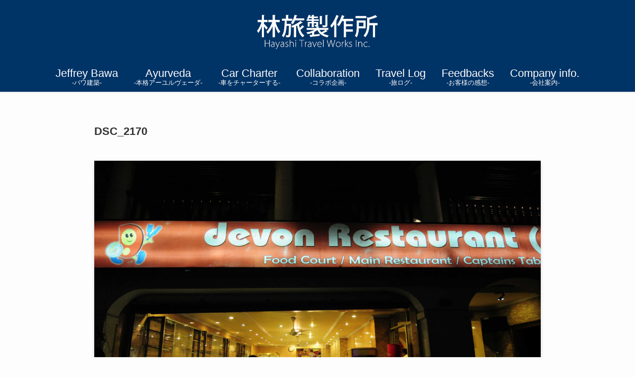

--- FILE ---
content_type: text/html; charset=UTF-8
request_url: https://hayashi-travel.com/travel/srilanka-info/srilanka-day6/attachment/dsc_2170/
body_size: 14354
content:
<!DOCTYPE html>
<html lang="ja" data-loaded="false" data-scrolled="false" data-spmenu="closed">
<head>
<meta charset="utf-8">
<meta name="format-detection" content="telephone=no">
<meta http-equiv="X-UA-Compatible" content="IE=edge">
<meta name="viewport" content="width=device-width, viewport-fit=cover">
<meta name='robots' content='index, follow, max-image-preview:large, max-snippet:-1, max-video-preview:-1' />
	<style>img:is([sizes="auto" i], [sizes^="auto," i]) { contain-intrinsic-size: 3000px 1500px }</style>
	
	<!-- This site is optimized with the Yoast SEO plugin v20.6 - https://yoast.com/wordpress/plugins/seo/ -->
	<title>DSC_2170 | 林旅製作所</title>
	<link rel="canonical" href="https://hayashi-travel.com/travel/srilanka-info/srilanka-day6/attachment/dsc_2170/" />
	<meta property="og:locale" content="ja_JP" />
	<meta property="og:type" content="article" />
	<meta property="og:title" content="DSC_2170 | 林旅製作所" />
	<meta property="og:description" content="キャンディのローカルレストランと言えばここ！devon" />
	<meta property="og:url" content="https://hayashi-travel.com/travel/srilanka-info/srilanka-day6/attachment/dsc_2170/" />
	<meta property="og:site_name" content="林旅製作所" />
	<meta property="article:publisher" content="https://www.facebook.com/hayashitravelworks/" />
	<meta property="og:image" content="https://hayashi-travel.com/travel/srilanka-info/srilanka-day6/attachment/dsc_2170" />
	<meta property="og:image:width" content="2000" />
	<meta property="og:image:height" content="1328" />
	<meta property="og:image:type" content="image/jpeg" />
	<meta name="twitter:card" content="summary_large_image" />
	<script type="application/ld+json" class="yoast-schema-graph">{"@context":"https://schema.org","@graph":[{"@type":"WebPage","@id":"https://hayashi-travel.com/travel/srilanka-info/srilanka-day6/attachment/dsc_2170/","url":"https://hayashi-travel.com/travel/srilanka-info/srilanka-day6/attachment/dsc_2170/","name":"DSC_2170 | 林旅製作所","isPartOf":{"@id":"https://hayashi-travel.com/#website"},"primaryImageOfPage":{"@id":"https://hayashi-travel.com/travel/srilanka-info/srilanka-day6/attachment/dsc_2170/#primaryimage"},"image":{"@id":"https://hayashi-travel.com/travel/srilanka-info/srilanka-day6/attachment/dsc_2170/#primaryimage"},"thumbnailUrl":"https://hayashi-travel.com/wp/wp-content/uploads/2015/10/DSC_2170.jpg","datePublished":"2015-10-05T07:49:58+00:00","dateModified":"2015-10-05T07:49:58+00:00","breadcrumb":{"@id":"https://hayashi-travel.com/travel/srilanka-info/srilanka-day6/attachment/dsc_2170/#breadcrumb"},"inLanguage":"ja","potentialAction":[{"@type":"ReadAction","target":["https://hayashi-travel.com/travel/srilanka-info/srilanka-day6/attachment/dsc_2170/"]}]},{"@type":"ImageObject","inLanguage":"ja","@id":"https://hayashi-travel.com/travel/srilanka-info/srilanka-day6/attachment/dsc_2170/#primaryimage","url":"https://hayashi-travel.com/wp/wp-content/uploads/2015/10/DSC_2170.jpg","contentUrl":"https://hayashi-travel.com/wp/wp-content/uploads/2015/10/DSC_2170.jpg","width":2000,"height":1328,"caption":"キャンディのローカルレストランと言えばここ！devon"},{"@type":"BreadcrumbList","@id":"https://hayashi-travel.com/travel/srilanka-info/srilanka-day6/attachment/dsc_2170/#breadcrumb","itemListElement":[{"@type":"ListItem","position":1,"name":"ホーム","item":"https://hayashi-travel.com/"},{"@type":"ListItem","position":2,"name":"スリランカスタディツアー視察6日目","item":"https://hayashi-travel.com/travel/srilanka-info/srilanka-day6/"},{"@type":"ListItem","position":3,"name":"DSC_2170"}]},{"@type":"WebSite","@id":"https://hayashi-travel.com/#website","url":"https://hayashi-travel.com/","name":"林旅製作所","description":"Small is Beautiful.","publisher":{"@id":"https://hayashi-travel.com/#organization"},"potentialAction":[{"@type":"SearchAction","target":{"@type":"EntryPoint","urlTemplate":"https://hayashi-travel.com/?s={search_term_string}"},"query-input":"required name=search_term_string"}],"inLanguage":"ja"},{"@type":"Organization","@id":"https://hayashi-travel.com/#organization","name":"林旅製作所","url":"https://hayashi-travel.com/","logo":{"@type":"ImageObject","inLanguage":"ja","@id":"https://hayashi-travel.com/#/schema/logo/image/","url":"https://hayashi-travel.com/wp/wp-content/uploads/2017/04/cropped-apple-touch-icon-1.png","contentUrl":"https://hayashi-travel.com/wp/wp-content/uploads/2017/04/cropped-apple-touch-icon-1.png","width":512,"height":512,"caption":"林旅製作所"},"image":{"@id":"https://hayashi-travel.com/#/schema/logo/image/"},"sameAs":["https://www.facebook.com/hayashitravelworks/","https://www.youtube.com/channel/UCIPwOu_EwqT5SKT9tZ8cKVw?view_as=subscriber"]}]}</script>
	<!-- / Yoast SEO plugin. -->


<link rel='dns-prefetch' href='//stats.wp.com' />
<link rel='dns-prefetch' href='//v0.wordpress.com' />
<link rel="alternate" type="application/rss+xml" title="林旅製作所 &raquo; フィード" href="https://hayashi-travel.com/feed/" />
<link rel="alternate" type="application/rss+xml" title="林旅製作所 &raquo; コメントフィード" href="https://hayashi-travel.com/comments/feed/" />
<link rel='stylesheet' id='wp-block-library-css' href='https://hayashi-travel.com/wp/wp-includes/css/dist/block-library/style.min.css?ver=6.7.4' type='text/css' media='all' />
<style id='wp-block-library-inline-css' type='text/css'>
.has-text-align-justify{text-align:justify;}
</style>
<link rel='stylesheet' id='swell-icons-css' href='https://hayashi-travel.com/wp/wp-content/themes/swell/build/css/swell-icons.css?ver=2.7.3.2' type='text/css' media='all' />
<link rel='stylesheet' id='main_style-css' href='https://hayashi-travel.com/wp/wp-content/themes/swell/build/css/main.css?ver=2.7.3.2' type='text/css' media='all' />
<link rel='stylesheet' id='swell_blocks-css' href='https://hayashi-travel.com/wp/wp-content/themes/swell/build/css/blocks.css?ver=2.7.3.2' type='text/css' media='all' />
<style id='swell_custom-inline-css' type='text/css'>
:root{--swl-fz--content:4vw;--swl-font_family:"Helvetica Neue", Arial, "Hiragino Kaku Gothic ProN", "Hiragino Sans", Meiryo, sans-serif;--swl-font_weight:400;--color_main:#003366;--color_text:#333;--color_link:#1176d4;--color_htag:#003366;--color_bg:#fdfdfd;--color_gradient1:#d8ffff;--color_gradient2:#87e7ff;--color_main_thin:rgba(0, 64, 128, 0.05 );--color_main_dark:rgba(0, 38, 77, 1 );--color_list_check:#003366;--color_list_num:#003366;--color_list_good:#86dd7b;--color_list_triangle:#f4e03a;--color_list_bad:#f36060;--color_faq_q:#d55656;--color_faq_a:#6599b7;--color_icon_good:#3cd250;--color_icon_good_bg:#ecffe9;--color_icon_bad:#4b73eb;--color_icon_bad_bg:#eafaff;--color_icon_info:#f578b4;--color_icon_info_bg:#fff0fa;--color_icon_announce:#ffa537;--color_icon_announce_bg:#fff5f0;--color_icon_pen:#7a7a7a;--color_icon_pen_bg:#f7f7f7;--color_icon_book:#787364;--color_icon_book_bg:#f8f6ef;--color_icon_point:#ffa639;--color_icon_check:#86d67c;--color_icon_batsu:#f36060;--color_icon_hatena:#5295cc;--color_icon_caution:#f7da38;--color_icon_memo:#84878a;--color_deep01:#e44141;--color_deep02:#3d79d5;--color_deep03:#63a84d;--color_deep04:#f09f4d;--color_pale01:#fff2f0;--color_pale02:#f3f8fd;--color_pale03:#f1f9ee;--color_pale04:#fdf9ee;--color_mark_blue:#b7e3ff;--color_mark_green:#bdf9c3;--color_mark_yellow:#fcf69f;--color_mark_orange:#ffddbc;--border01:solid 1px var(--color_main);--border02:double 4px var(--color_main);--border03:dashed 2px var(--color_border);--border04:solid 4px var(--color_gray);--card_posts_thumb_ratio:56.25%;--list_posts_thumb_ratio:61.805%;--big_posts_thumb_ratio:56.25%;--thumb_posts_thumb_ratio:61.805%;--color_header_bg:#003366;--color_header_text:#ffffff;--color_footer_bg:#003366;--color_footer_text:#ffffff;--container_size:1200px;--article_size:900px;--logo_size_sp:70px;--logo_size_pc:77px;--logo_size_pcfix:32px;--color_gnav_bg:var(--color_main);}.swl-cell-bg[data-icon="doubleCircle"]{--cell-icon-color:#ffc977}.swl-cell-bg[data-icon="circle"]{--cell-icon-color:#94e29c}.swl-cell-bg[data-icon="triangle"]{--cell-icon-color:#eeda2f}.swl-cell-bg[data-icon="close"]{--cell-icon-color:#ec9191}.swl-cell-bg[data-icon="hatena"]{--cell-icon-color:#93c9da}.swl-cell-bg[data-icon="check"]{--cell-icon-color:#94e29c}.swl-cell-bg[data-icon="line"]{--cell-icon-color:#9b9b9b}.cap_box[data-colset="col1"]{--capbox-color:#f59b5f;--capbox-color--bg:#fff8eb}.cap_box[data-colset="col2"]{--capbox-color:#5fb9f5;--capbox-color--bg:#edf5ff}.cap_box[data-colset="col3"]{--capbox-color:#2fcd90;--capbox-color--bg:#eafaf2}.red_{--the-btn-color:#f74a4a;--the-btn-color2:#ffbc49;--the-solid-shadow: rgba(185, 56, 56, 1 )}.blue_{--the-btn-color:#338df4;--the-btn-color2:#35eaff;--the-solid-shadow: rgba(38, 106, 183, 1 )}.green_{--the-btn-color:#62d847;--the-btn-color2:#7bf7bd;--the-solid-shadow: rgba(74, 162, 53, 1 )}.is-style-btn_normal{--the-btn-radius:4px}.is-style-btn_solid{--the-btn-radius:4px}.is-style-btn_shiny{--the-btn-radius:4px}.is-style-btn_line{--the-btn-radius:4px}.post_content blockquote{padding:1.5em 2em 1.5em 3em}.post_content blockquote::before{content:"";display:block;width:5px;height:calc(100% - 3em);top:1.5em;left:1.5em;border-left:solid 1px rgba(180,180,180,.75);border-right:solid 1px rgba(180,180,180,.75);}.mark_blue{background:-webkit-linear-gradient(transparent 64%,var(--color_mark_blue) 0%);background:linear-gradient(transparent 64%,var(--color_mark_blue) 0%)}.mark_green{background:-webkit-linear-gradient(transparent 64%,var(--color_mark_green) 0%);background:linear-gradient(transparent 64%,var(--color_mark_green) 0%)}.mark_yellow{background:-webkit-linear-gradient(transparent 64%,var(--color_mark_yellow) 0%);background:linear-gradient(transparent 64%,var(--color_mark_yellow) 0%)}.mark_orange{background:-webkit-linear-gradient(transparent 64%,var(--color_mark_orange) 0%);background:linear-gradient(transparent 64%,var(--color_mark_orange) 0%)}[class*="is-style-icon_"]{color:#333;border-width:0}[class*="is-style-big_icon_"]{border-width:2px;border-style:solid}[data-col="gray"] .c-balloon__text{background:#f7f7f7;border-color:#ccc}[data-col="gray"] .c-balloon__before{border-right-color:#f7f7f7}[data-col="green"] .c-balloon__text{background:#d1f8c2;border-color:#9ddd93}[data-col="green"] .c-balloon__before{border-right-color:#d1f8c2}[data-col="blue"] .c-balloon__text{background:#e2f6ff;border-color:#93d2f0}[data-col="blue"] .c-balloon__before{border-right-color:#e2f6ff}[data-col="red"] .c-balloon__text{background:#ffebeb;border-color:#f48789}[data-col="red"] .c-balloon__before{border-right-color:#ffebeb}[data-col="yellow"] .c-balloon__text{background:#f9f7d2;border-color:#fbe593}[data-col="yellow"] .c-balloon__before{border-right-color:#f9f7d2}.-type-list2 .p-postList__body::after,.-type-big .p-postList__body::after{content: "READ MORE »";}.c-postThumb__cat{background-color:#003366;color:#fff;background-image: repeating-linear-gradient(-45deg,rgba(255,255,255,.1),rgba(255,255,255,.1) 6px,transparent 6px,transparent 12px)}.post_content h2{background:var(--color_htag);padding:.75em 1em;color:#fff}.post_content h2::before{position:absolute;display:block;pointer-events:none;content:"";top:-4px;left:0;width:100%;height:calc(100% + 4px);box-sizing:content-box;border-top:solid 2px var(--color_htag);border-bottom:solid 2px var(--color_htag)}.post_content h3{padding:0 .5em .5em}.post_content h3::before{content:"";width:100%;height:2px;background: repeating-linear-gradient(90deg, var(--color_htag) 0%, var(--color_htag) 29.3%, rgba(0, 64, 128, 0.2 ) 29.3%, rgba(0, 64, 128, 0.2 ) 100%)}.post_content h4{padding:0 0 0 16px;border-left:solid 2px var(--color_htag)}.l-header{box-shadow: 0 1px 4px rgba(0,0,0,.12)}.l-header__menuBtn{order:1}.l-header__customBtn{order:3}.c-gnav a::after{background:var(--color_main);width:100%;height:2px;transform:scaleX(0)}.p-spHeadMenu .menu-item.-current{border-bottom-color:var(--color_main)}.c-gnav > li:hover > a::after,.c-gnav > .-current > a::after{transform: scaleX(1)}.c-gnav .sub-menu{color:#333;background:#fff}#pagetop{border-radius:50%}#fix_bottom_menu{color:#333}#fix_bottom_menu::before{background:#fff;opacity:0.9}.c-widget__title.-spmenu{padding:.5em .75em;border-radius:var(--swl-radius--2, 0px);background:var(--color_main);color:#fff;}.c-widget__title.-footer{padding:.5em}.c-widget__title.-footer::before{content:"";bottom:0;left:0;width:40%;z-index:1;background:var(--color_main)}.c-widget__title.-footer::after{content:"";bottom:0;left:0;width:100%;background:var(--color_border)}.c-secTitle{border-left:solid 2px var(--color_main);padding:0em .75em}.p-spMenu{color:#fdfdfd}.p-spMenu__inner::before{background:#003366;opacity:1}.p-spMenu__overlay{background:#000;opacity:0.6}[class*="page-numbers"]{color:#fff;background-color:#dedede}a{text-decoration: none}.l-topTitleArea.c-filterLayer::before{background-color:#000;opacity:0.2;content:""}@media screen and (min-width: 960px){:root{}}@media screen and (max-width: 959px){:root{}.l-header__logo{order:2;text-align:center}}@media screen and (min-width: 600px){:root{--swl-fz--content:17px;}}@media screen and (max-width: 599px){:root{}}@media (min-width: 1108px) {.alignwide{left:-100px;width:calc(100% + 200px);}}@media (max-width: 1108px) {.-sidebar-off .swell-block-fullWide__inner.l-container .alignwide{left:0px;width:100%;}}[data-scrolled=true] #fix_bottom_menu{bottom:0}#fix_bottom_menu{box-shadow:0 0 4px rgba(0,0,0,.1);transition:bottom .4s;width:100%;z-index:100}#fix_bottom_menu:before{display:block;z-index:0}#fix_bottom_menu .menu_list{align-items:center;display:flex;height:50px;justify-content:space-between;padding:2px 0 0;position:relative;z-index:1}#fix_bottom_menu .menu_btn .open_btn{opacity:1;-webkit-transform:scale(1.1);transform:scale(1.1)}#fix_bottom_menu .menu-item{flex:1 1 100%;margin:0;padding:0;text-align:center}#fix_bottom_menu .menu-item a{color:inherit;display:block;line-height:1;text-decoration:none}#fix_bottom_menu .menu-item i{color:inherit;display:block;font-size:20px;height:20px;line-height:20px;text-align:center}#fix_bottom_menu .menu-item i:before{color:inherit;display:inline-block}#fix_bottom_menu span{color:inherit;display:block;font-size:10px;line-height:1;margin-top:4px;width:100%}@media (max-width:959px){#fix_bottom_menu{display:block;padding-bottom:calc(env(safe-area-inset-bottom)*.5)}}.is-style-btn_normal a,.is-style-btn_shiny a{box-shadow:var(--swl-btn_shadow)}.c-shareBtns__btn,.is-style-balloon>.c-tabList .c-tabList__button,.p-snsCta,[class*=page-numbers]{box-shadow:var(--swl-box_shadow)}.p-articleThumb__img,.p-articleThumb__youtube{box-shadow:var(--swl-img_shadow)}.p-pickupBanners__item .c-bannerLink,.p-postList__thumb{box-shadow:0 2px 8px rgba(0,0,0,.1),0 4px 4px -4px rgba(0,0,0,.1)}.p-postList.-w-ranking li:before{background-image:repeating-linear-gradient(-45deg,hsla(0,0%,100%,.1),hsla(0,0%,100%,.1) 6px,transparent 0,transparent 12px);box-shadow:1px 1px 4px rgba(0,0,0,.2)}@media (min-width:960px){.-parallel .l-header__inner{display:flex;flex-wrap:wrap;max-width:100%;padding-left:0;padding-right:0}.-parallel .l-header__logo{text-align:center;width:100%}.-parallel .l-header__logo .c-catchphrase{font-size:12px;line-height:1;margin-top:16px}.-parallel .l-header__gnav{width:100%}.-parallel .l-header__gnav .c-gnav{justify-content:center}.-parallel .l-header__gnav .c-gnav>li>a{padding:16px}.-parallel .c-headLogo.-txt,.-parallel .w-header{justify-content:center}.-parallel .w-header{margin-bottom:8px;margin-top:8px}.-parallel-bottom .l-header__inner{padding-top:8px}.-parallel-bottom .l-header__logo{order:1;padding:16px 0}.-parallel-bottom .w-header{order:2}.-parallel-bottom .l-header__gnav{order:3}.-parallel-top .l-header__inner{padding-bottom:8px}.-parallel-top .l-header__gnav{order:1}.-parallel-top .l-header__logo{order:2;padding:16px 0}.-parallel-top .w-header{order:3}.l-header.-parallel .w-header{width:100%}.l-fixHeader.-parallel .l-fixHeader__gnav{margin-left:auto}}.l-header__spNav{background-color:var(--color_gnav_bg)}.p-spHeadMenu a{color:#fff}.p-spHeadMenu .menu-item.-current{border-bottom-color:#fff}@media (min-width:960px){.-parallel .l-header__gnav{background-color:var(--color_gnav_bg);color:#fff}.-parallel .l-header__gnav .c-gnav>li>a{padding-bottom:12px;padding-top:12px}.-parallel .l-header__gnav .c-gnav>li>a:after{background-color:#fff}.-parallel-top .l-header__gnav{margin-bottom:8px}.-parallel-bottom .l-header__gnav{margin-top:8px}}.c-gnav .sub-menu a:before,.c-listMenu a:before{-webkit-font-smoothing:antialiased;-moz-osx-font-smoothing:grayscale;font-family:icomoon!important;font-style:normal;font-variant:normal;font-weight:400;line-height:1;text-transform:none}.c-submenuToggleBtn{display:none}.c-listMenu a{padding:.75em 1em .75em 1.5em;transition:padding .25s}.c-listMenu a:hover{padding-left:1.75em;padding-right:.75em}.c-gnav .sub-menu a:before,.c-listMenu a:before{color:inherit;content:"\e921";display:inline-block;left:2px;position:absolute;top:50%;-webkit-transform:translateY(-50%);transform:translateY(-50%);vertical-align:middle}.widget_categories>ul>.cat-item>a,.wp-block-categories-list>li>a{padding-left:1.75em}.c-listMenu .children,.c-listMenu .sub-menu{margin:0}.c-listMenu .children a,.c-listMenu .sub-menu a{font-size:.9em;padding-left:2.5em}.c-listMenu .children a:before,.c-listMenu .sub-menu a:before{left:1em}.c-listMenu .children a:hover,.c-listMenu .sub-menu a:hover{padding-left:2.75em}.c-listMenu .children ul a,.c-listMenu .sub-menu ul a{padding-left:3.25em}.c-listMenu .children ul a:before,.c-listMenu .sub-menu ul a:before{left:1.75em}.c-listMenu .children ul a:hover,.c-listMenu .sub-menu ul a:hover{padding-left:3.5em}.c-gnav li:hover>.sub-menu{opacity:1;visibility:visible}.c-gnav .sub-menu:before{background:inherit;content:"";height:100%;left:0;position:absolute;top:0;width:100%;z-index:0}.c-gnav .sub-menu .sub-menu{left:100%;top:0;z-index:-1}.c-gnav .sub-menu a{padding-left:2em}.c-gnav .sub-menu a:before{left:.5em}.c-gnav .sub-menu a:hover .ttl{left:4px}:root{--color_content_bg:var(--color_bg);}.c-widget__title.-side{padding:.5em}.c-widget__title.-side::before{content:"";bottom:0;left:0;width:40%;z-index:1;background:var(--color_main)}.c-widget__title.-side::after{content:"";bottom:0;left:0;width:100%;background:var(--color_border)}.c-shareBtns__item:not(:last-child){margin-right:4px}.c-shareBtns__btn{padding:8px 0}.single.-index-off .w-beforeToc{display:none}@media screen and (min-width: 960px){:root{}.single .c-postTitle__date{display:none}}@media screen and (max-width: 959px){:root{}.single .c-postTitle__date{display:none}}@media screen and (min-width: 600px){:root{}}@media screen and (max-width: 599px){:root{}}.swell-block-fullWide__inner.l-container{--swl-fw_inner_pad:var(--swl-pad_container,0px)}@media (min-width:960px){.-sidebar-on .l-content .alignfull,.-sidebar-on .l-content .alignwide{left:-16px;width:calc(100% + 32px)}.swell-block-fullWide__inner.l-article{--swl-fw_inner_pad:var(--swl-pad_post_content,0px)}.-sidebar-on .swell-block-fullWide__inner .alignwide{left:0;width:100%}.-sidebar-on .swell-block-fullWide__inner .alignfull{left:calc(0px - var(--swl-fw_inner_pad, 0))!important;margin-left:0!important;margin-right:0!important;width:calc(100% + var(--swl-fw_inner_pad, 0)*2)!important}}.p-relatedPosts .p-postList__item{margin-bottom:1.5em}.p-relatedPosts .p-postList__times,.p-relatedPosts .p-postList__times>:last-child{margin-right:0}@media (min-width:600px){.p-relatedPosts .p-postList__item{width:33.33333%}}@media screen and (min-width:600px) and (max-width:1239px){.p-relatedPosts .p-postList__item:nth-child(7),.p-relatedPosts .p-postList__item:nth-child(8){display:none}}@media screen and (min-width:1240px){.p-relatedPosts .p-postList__item{width:25%}}.-index-off .p-toc,.swell-toc-placeholder:empty{display:none}.p-toc.-modal{height:100%;margin:0;overflow-y:auto;padding:0}#main_content .p-toc{border-radius:var(--swl-radius--2,0);margin:4em auto;max-width:800px}#sidebar .p-toc{margin-top:-.5em}.p-toc .__pn:before{content:none!important;counter-increment:none}.p-toc .__prev{margin:0 0 1em}.p-toc .__next{margin:1em 0 0}.p-toc.is-omitted:not([data-omit=ct]) [data-level="2"] .p-toc__childList{display:none}.p-toc.is-omitted:not([data-omit=nest]){position:relative}.p-toc.is-omitted:not([data-omit=nest]):before{background:linear-gradient(hsla(0,0%,100%,0),var(--color_bg));bottom:5em;content:"";height:4em;left:0;opacity:.75;pointer-events:none;position:absolute;width:100%;z-index:1}.p-toc.is-omitted:not([data-omit=nest]):after{background:var(--color_bg);bottom:0;content:"";height:5em;left:0;opacity:.75;position:absolute;width:100%;z-index:1}.p-toc.is-omitted:not([data-omit=nest]) .__next,.p-toc.is-omitted:not([data-omit=nest]) [data-omit="1"]{display:none}.p-toc .p-toc__expandBtn{background-color:#f7f7f7;border:rgba(0,0,0,.2);border-radius:5em;box-shadow:0 0 0 1px #bbb;color:#333;display:block;font-size:14px;line-height:1.5;margin:.75em auto 0;min-width:6em;padding:.5em 1em;position:relative;transition:box-shadow .25s;z-index:2}.p-toc[data-omit=nest] .p-toc__expandBtn{display:inline-block;font-size:13px;margin:0 0 0 1.25em;padding:.5em .75em}.p-toc:not([data-omit=nest]) .p-toc__expandBtn:after,.p-toc:not([data-omit=nest]) .p-toc__expandBtn:before{border-top-color:inherit;border-top-style:dotted;border-top-width:3px;content:"";display:block;height:1px;position:absolute;top:calc(50% - 1px);transition:border-color .25s;width:100%;width:22px}.p-toc:not([data-omit=nest]) .p-toc__expandBtn:before{right:calc(100% + 1em)}.p-toc:not([data-omit=nest]) .p-toc__expandBtn:after{left:calc(100% + 1em)}.p-toc.is-expanded .p-toc__expandBtn{border-color:transparent}.p-toc__ttl{display:block;font-size:1.2em;line-height:1;position:relative;text-align:center}.p-toc__ttl:before{content:"\e918";display:inline-block;font-family:icomoon;margin-right:.5em;padding-bottom:2px;vertical-align:middle}#index_modal .p-toc__ttl{margin-bottom:.5em}.p-toc__list li{line-height:1.6}.p-toc__list>li+li{margin-top:.5em}.p-toc__list .p-toc__childList{padding-left:.5em}.p-toc__list [data-level="3"]{font-size:.9em}.p-toc__list .mininote{display:none}.post_content .p-toc__list{padding-left:0}#sidebar .p-toc__list{margin-bottom:0}#sidebar .p-toc__list .p-toc__childList{padding-left:0}.p-toc__link{color:inherit;font-size:inherit;text-decoration:none}.p-toc__link:hover{opacity:.8}.p-toc.-double{background:var(--color_gray);background:linear-gradient(-45deg,transparent 25%,var(--color_gray) 25%,var(--color_gray) 50%,transparent 50%,transparent 75%,var(--color_gray) 75%,var(--color_gray));background-clip:padding-box;background-size:4px 4px;border-bottom:4px double var(--color_border);border-top:4px double var(--color_border);padding:1.5em 1em 1em}.p-toc.-double .p-toc__ttl{margin-bottom:.75em}@media (min-width:960px){#main_content .p-toc{width:92%}}@media (hover:hover){.p-toc .p-toc__expandBtn:hover{border-color:transparent;box-shadow:0 0 0 2px currentColor}}@media (min-width:600px){.p-toc.-double{padding:2em}}
</style>
<link rel='stylesheet' id='swell-parts/footer-css' href='https://hayashi-travel.com/wp/wp-content/themes/swell/build/css/modules/parts/footer.css?ver=2.7.3.2' type='text/css' media='all' />
<link rel='stylesheet' id='swell-page/single-css' href='https://hayashi-travel.com/wp/wp-content/themes/swell/build/css/modules/page/single.css?ver=2.7.3.2' type='text/css' media='all' />
<link rel='stylesheet' id='jetpack-videopress-video-block-view-css' href='https://hayashi-travel.com/wp/wp-content/plugins/jetpack/jetpack_vendor/automattic/jetpack-videopress/build/block-editor/blocks/video/view.css?minify=false&#038;ver=317afd605f368082816f' type='text/css' media='all' />
<link rel='stylesheet' id='mediaelement-css' href='https://hayashi-travel.com/wp/wp-includes/js/mediaelement/mediaelementplayer-legacy.min.css?ver=4.2.17' type='text/css' media='all' />
<link rel='stylesheet' id='wp-mediaelement-css' href='https://hayashi-travel.com/wp/wp-includes/js/mediaelement/wp-mediaelement.min.css?ver=6.7.4' type='text/css' media='all' />
<style id='classic-theme-styles-inline-css' type='text/css'>
/*! This file is auto-generated */
.wp-block-button__link{color:#fff;background-color:#32373c;border-radius:9999px;box-shadow:none;text-decoration:none;padding:calc(.667em + 2px) calc(1.333em + 2px);font-size:1.125em}.wp-block-file__button{background:#32373c;color:#fff;text-decoration:none}
</style>
<style id='global-styles-inline-css' type='text/css'>
:root{--wp--preset--aspect-ratio--square: 1;--wp--preset--aspect-ratio--4-3: 4/3;--wp--preset--aspect-ratio--3-4: 3/4;--wp--preset--aspect-ratio--3-2: 3/2;--wp--preset--aspect-ratio--2-3: 2/3;--wp--preset--aspect-ratio--16-9: 16/9;--wp--preset--aspect-ratio--9-16: 9/16;--wp--preset--color--black: #000;--wp--preset--color--cyan-bluish-gray: #abb8c3;--wp--preset--color--white: #fff;--wp--preset--color--pale-pink: #f78da7;--wp--preset--color--vivid-red: #cf2e2e;--wp--preset--color--luminous-vivid-orange: #ff6900;--wp--preset--color--luminous-vivid-amber: #fcb900;--wp--preset--color--light-green-cyan: #7bdcb5;--wp--preset--color--vivid-green-cyan: #00d084;--wp--preset--color--pale-cyan-blue: #8ed1fc;--wp--preset--color--vivid-cyan-blue: #0693e3;--wp--preset--color--vivid-purple: #9b51e0;--wp--preset--color--swl-main: var(--color_main);--wp--preset--color--swl-main-thin: var(--color_main_thin);--wp--preset--color--swl-gray: var(--color_gray);--wp--preset--color--swl-deep-01: var(--color_deep01);--wp--preset--color--swl-deep-02: var(--color_deep02);--wp--preset--color--swl-deep-03: var(--color_deep03);--wp--preset--color--swl-deep-04: var(--color_deep04);--wp--preset--color--swl-pale-01: var(--color_pale01);--wp--preset--color--swl-pale-02: var(--color_pale02);--wp--preset--color--swl-pale-03: var(--color_pale03);--wp--preset--color--swl-pale-04: var(--color_pale04);--wp--preset--gradient--vivid-cyan-blue-to-vivid-purple: linear-gradient(135deg,rgba(6,147,227,1) 0%,rgb(155,81,224) 100%);--wp--preset--gradient--light-green-cyan-to-vivid-green-cyan: linear-gradient(135deg,rgb(122,220,180) 0%,rgb(0,208,130) 100%);--wp--preset--gradient--luminous-vivid-amber-to-luminous-vivid-orange: linear-gradient(135deg,rgba(252,185,0,1) 0%,rgba(255,105,0,1) 100%);--wp--preset--gradient--luminous-vivid-orange-to-vivid-red: linear-gradient(135deg,rgba(255,105,0,1) 0%,rgb(207,46,46) 100%);--wp--preset--gradient--very-light-gray-to-cyan-bluish-gray: linear-gradient(135deg,rgb(238,238,238) 0%,rgb(169,184,195) 100%);--wp--preset--gradient--cool-to-warm-spectrum: linear-gradient(135deg,rgb(74,234,220) 0%,rgb(151,120,209) 20%,rgb(207,42,186) 40%,rgb(238,44,130) 60%,rgb(251,105,98) 80%,rgb(254,248,76) 100%);--wp--preset--gradient--blush-light-purple: linear-gradient(135deg,rgb(255,206,236) 0%,rgb(152,150,240) 100%);--wp--preset--gradient--blush-bordeaux: linear-gradient(135deg,rgb(254,205,165) 0%,rgb(254,45,45) 50%,rgb(107,0,62) 100%);--wp--preset--gradient--luminous-dusk: linear-gradient(135deg,rgb(255,203,112) 0%,rgb(199,81,192) 50%,rgb(65,88,208) 100%);--wp--preset--gradient--pale-ocean: linear-gradient(135deg,rgb(255,245,203) 0%,rgb(182,227,212) 50%,rgb(51,167,181) 100%);--wp--preset--gradient--electric-grass: linear-gradient(135deg,rgb(202,248,128) 0%,rgb(113,206,126) 100%);--wp--preset--gradient--midnight: linear-gradient(135deg,rgb(2,3,129) 0%,rgb(40,116,252) 100%);--wp--preset--font-size--small: 0.9em;--wp--preset--font-size--medium: 1.1em;--wp--preset--font-size--large: 1.25em;--wp--preset--font-size--x-large: 42px;--wp--preset--font-size--xs: 0.75em;--wp--preset--font-size--huge: 1.6em;--wp--preset--spacing--20: 0.44rem;--wp--preset--spacing--30: 0.67rem;--wp--preset--spacing--40: 1rem;--wp--preset--spacing--50: 1.5rem;--wp--preset--spacing--60: 2.25rem;--wp--preset--spacing--70: 3.38rem;--wp--preset--spacing--80: 5.06rem;--wp--preset--shadow--natural: 6px 6px 9px rgba(0, 0, 0, 0.2);--wp--preset--shadow--deep: 12px 12px 50px rgba(0, 0, 0, 0.4);--wp--preset--shadow--sharp: 6px 6px 0px rgba(0, 0, 0, 0.2);--wp--preset--shadow--outlined: 6px 6px 0px -3px rgba(255, 255, 255, 1), 6px 6px rgba(0, 0, 0, 1);--wp--preset--shadow--crisp: 6px 6px 0px rgba(0, 0, 0, 1);}:where(.is-layout-flex){gap: 0.5em;}:where(.is-layout-grid){gap: 0.5em;}body .is-layout-flex{display: flex;}.is-layout-flex{flex-wrap: wrap;align-items: center;}.is-layout-flex > :is(*, div){margin: 0;}body .is-layout-grid{display: grid;}.is-layout-grid > :is(*, div){margin: 0;}:where(.wp-block-columns.is-layout-flex){gap: 2em;}:where(.wp-block-columns.is-layout-grid){gap: 2em;}:where(.wp-block-post-template.is-layout-flex){gap: 1.25em;}:where(.wp-block-post-template.is-layout-grid){gap: 1.25em;}.has-black-color{color: var(--wp--preset--color--black) !important;}.has-cyan-bluish-gray-color{color: var(--wp--preset--color--cyan-bluish-gray) !important;}.has-white-color{color: var(--wp--preset--color--white) !important;}.has-pale-pink-color{color: var(--wp--preset--color--pale-pink) !important;}.has-vivid-red-color{color: var(--wp--preset--color--vivid-red) !important;}.has-luminous-vivid-orange-color{color: var(--wp--preset--color--luminous-vivid-orange) !important;}.has-luminous-vivid-amber-color{color: var(--wp--preset--color--luminous-vivid-amber) !important;}.has-light-green-cyan-color{color: var(--wp--preset--color--light-green-cyan) !important;}.has-vivid-green-cyan-color{color: var(--wp--preset--color--vivid-green-cyan) !important;}.has-pale-cyan-blue-color{color: var(--wp--preset--color--pale-cyan-blue) !important;}.has-vivid-cyan-blue-color{color: var(--wp--preset--color--vivid-cyan-blue) !important;}.has-vivid-purple-color{color: var(--wp--preset--color--vivid-purple) !important;}.has-black-background-color{background-color: var(--wp--preset--color--black) !important;}.has-cyan-bluish-gray-background-color{background-color: var(--wp--preset--color--cyan-bluish-gray) !important;}.has-white-background-color{background-color: var(--wp--preset--color--white) !important;}.has-pale-pink-background-color{background-color: var(--wp--preset--color--pale-pink) !important;}.has-vivid-red-background-color{background-color: var(--wp--preset--color--vivid-red) !important;}.has-luminous-vivid-orange-background-color{background-color: var(--wp--preset--color--luminous-vivid-orange) !important;}.has-luminous-vivid-amber-background-color{background-color: var(--wp--preset--color--luminous-vivid-amber) !important;}.has-light-green-cyan-background-color{background-color: var(--wp--preset--color--light-green-cyan) !important;}.has-vivid-green-cyan-background-color{background-color: var(--wp--preset--color--vivid-green-cyan) !important;}.has-pale-cyan-blue-background-color{background-color: var(--wp--preset--color--pale-cyan-blue) !important;}.has-vivid-cyan-blue-background-color{background-color: var(--wp--preset--color--vivid-cyan-blue) !important;}.has-vivid-purple-background-color{background-color: var(--wp--preset--color--vivid-purple) !important;}.has-black-border-color{border-color: var(--wp--preset--color--black) !important;}.has-cyan-bluish-gray-border-color{border-color: var(--wp--preset--color--cyan-bluish-gray) !important;}.has-white-border-color{border-color: var(--wp--preset--color--white) !important;}.has-pale-pink-border-color{border-color: var(--wp--preset--color--pale-pink) !important;}.has-vivid-red-border-color{border-color: var(--wp--preset--color--vivid-red) !important;}.has-luminous-vivid-orange-border-color{border-color: var(--wp--preset--color--luminous-vivid-orange) !important;}.has-luminous-vivid-amber-border-color{border-color: var(--wp--preset--color--luminous-vivid-amber) !important;}.has-light-green-cyan-border-color{border-color: var(--wp--preset--color--light-green-cyan) !important;}.has-vivid-green-cyan-border-color{border-color: var(--wp--preset--color--vivid-green-cyan) !important;}.has-pale-cyan-blue-border-color{border-color: var(--wp--preset--color--pale-cyan-blue) !important;}.has-vivid-cyan-blue-border-color{border-color: var(--wp--preset--color--vivid-cyan-blue) !important;}.has-vivid-purple-border-color{border-color: var(--wp--preset--color--vivid-purple) !important;}.has-vivid-cyan-blue-to-vivid-purple-gradient-background{background: var(--wp--preset--gradient--vivid-cyan-blue-to-vivid-purple) !important;}.has-light-green-cyan-to-vivid-green-cyan-gradient-background{background: var(--wp--preset--gradient--light-green-cyan-to-vivid-green-cyan) !important;}.has-luminous-vivid-amber-to-luminous-vivid-orange-gradient-background{background: var(--wp--preset--gradient--luminous-vivid-amber-to-luminous-vivid-orange) !important;}.has-luminous-vivid-orange-to-vivid-red-gradient-background{background: var(--wp--preset--gradient--luminous-vivid-orange-to-vivid-red) !important;}.has-very-light-gray-to-cyan-bluish-gray-gradient-background{background: var(--wp--preset--gradient--very-light-gray-to-cyan-bluish-gray) !important;}.has-cool-to-warm-spectrum-gradient-background{background: var(--wp--preset--gradient--cool-to-warm-spectrum) !important;}.has-blush-light-purple-gradient-background{background: var(--wp--preset--gradient--blush-light-purple) !important;}.has-blush-bordeaux-gradient-background{background: var(--wp--preset--gradient--blush-bordeaux) !important;}.has-luminous-dusk-gradient-background{background: var(--wp--preset--gradient--luminous-dusk) !important;}.has-pale-ocean-gradient-background{background: var(--wp--preset--gradient--pale-ocean) !important;}.has-electric-grass-gradient-background{background: var(--wp--preset--gradient--electric-grass) !important;}.has-midnight-gradient-background{background: var(--wp--preset--gradient--midnight) !important;}.has-small-font-size{font-size: var(--wp--preset--font-size--small) !important;}.has-medium-font-size{font-size: var(--wp--preset--font-size--medium) !important;}.has-large-font-size{font-size: var(--wp--preset--font-size--large) !important;}.has-x-large-font-size{font-size: var(--wp--preset--font-size--x-large) !important;}
:where(.wp-block-post-template.is-layout-flex){gap: 1.25em;}:where(.wp-block-post-template.is-layout-grid){gap: 1.25em;}
:where(.wp-block-columns.is-layout-flex){gap: 2em;}:where(.wp-block-columns.is-layout-grid){gap: 2em;}
:root :where(.wp-block-pullquote){font-size: 1.5em;line-height: 1.6;}
</style>
<link rel='stylesheet' id='flexible-table-block-css' href='https://hayashi-travel.com/wp/wp-content/plugins/flexible-table-block/build/style-index.css?ver=1698730347' type='text/css' media='all' />
<style id='flexible-table-block-inline-css' type='text/css'>
.wp-block-flexible-table-block-table.wp-block-flexible-table-block-table>table{width:100%;max-width:100%;border-collapse:collapse;}.wp-block-flexible-table-block-table.wp-block-flexible-table-block-table.is-style-stripes tbody tr:nth-child(odd) th{background-color:#f0f0f1;}.wp-block-flexible-table-block-table.wp-block-flexible-table-block-table.is-style-stripes tbody tr:nth-child(odd) td{background-color:#f0f0f1;}.wp-block-flexible-table-block-table.wp-block-flexible-table-block-table.is-style-stripes tbody tr:nth-child(even) th{background-color:#ffffff;}.wp-block-flexible-table-block-table.wp-block-flexible-table-block-table.is-style-stripes tbody tr:nth-child(even) td{background-color:#ffffff;}.wp-block-flexible-table-block-table.wp-block-flexible-table-block-table>table tr th,.wp-block-flexible-table-block-table.wp-block-flexible-table-block-table>table tr td{padding:0.5em;border-width:1px;border-style:solid;border-color:#000000;text-align:center;vertical-align:middle;}.wp-block-flexible-table-block-table.wp-block-flexible-table-block-table>table tr th{background-color:#f0f0f1;}.wp-block-flexible-table-block-table.wp-block-flexible-table-block-table>table tr td{background-color:#ffffff;}@media screen and (min-width:769px){.wp-block-flexible-table-block-table.is-scroll-on-pc{overflow-x:scroll;}.wp-block-flexible-table-block-table.is-scroll-on-pc table{max-width:none;align-self:self-start;}}@media screen and (max-width:768px){.wp-block-flexible-table-block-table.is-scroll-on-mobile{overflow-x:scroll;}.wp-block-flexible-table-block-table.is-scroll-on-mobile table{max-width:none;align-self:self-start;}.wp-block-flexible-table-block-table table.is-stacked-on-mobile th,.wp-block-flexible-table-block-table table.is-stacked-on-mobile td{width:100%!important;display:block;}}
</style>
<link rel='stylesheet' id='child_style-css' href='https://hayashi-travel.com/wp/wp-content/themes/swell_child/style.css?ver=20221011123709' type='text/css' media='all' />
<link rel='stylesheet' id='tour_style-css' href='https://hayashi-travel.com/wp/wp-content/themes/swell_child/assets/css/tour.css?ver=20221011123709' type='text/css' media='all' />
<link rel='stylesheet' id='ponhiro-blocks-front-css' href='https://hayashi-travel.com/wp/wp-content/plugins/useful-blocks/dist/css/front.css?ver=1.7.4' type='text/css' media='all' />
<style id='ponhiro-blocks-front-inline-css' type='text/css'>
:root{--pb_colset_yellow:#fdc44f;--pb_colset_yellow_thin:#fef9ed;--pb_colset_yellow_dark:#b4923a;--pb_colset_pink:#fd9392;--pb_colset_pink_thin:#ffefef;--pb_colset_pink_dark:#d07373;--pb_colset_green:#91c13e;--pb_colset_green_thin:#f2f8e8;--pb_colset_green_dark:#61841f;--pb_colset_blue:#6fc7e1;--pb_colset_blue_thin:#f0f9fc;--pb_colset_blue_dark:#419eb9;--pb_colset_cvbox_01_bg:#f5f5f5;--pb_colset_cvbox_01_list:#3190b7;--pb_colset_cvbox_01_btn:#91c13e;--pb_colset_cvbox_01_shadow:#628328;--pb_colset_cvbox_01_note:#fdc44f;--pb_colset_compare_01_l:#6fc7e1;--pb_colset_compare_01_l_bg:#f0f9fc;--pb_colset_compare_01_r:#ffa883;--pb_colset_compare_01_r_bg:#fff6f2;--pb_colset_iconbox_01:#6e828a;--pb_colset_iconbox_01_bg:#fff;--pb_colset_iconbox_01_icon:#ee8f81;--pb_colset_bargraph_01:#9dd9dd;--pb_colset_bargraph_01_bg:#fafafa;--pb_colset_bar_01:#f8db92;--pb_colset_bar_02:#fda9a8;--pb_colset_bar_03:#bdda8b;--pb_colset_bar_04:#a1c6f1;--pb_colset_rating_01_bg:#fafafa;--pb_colset_rating_01_text:#71828a;--pb_colset_rating_01_label:#71828a;--pb_colset_rating_01_point:#ee8f81;}.pb-iconbox__figure[data-iconset="01"]{background-image: url(https://hayashi-travel.com/wp/wp-content/plugins/useful-blocks/assets/img/a_person.png)}.pb-iconbox__figure[data-iconset="02"]{background-image: url(https://hayashi-travel.com/wp/wp-content/plugins/useful-blocks/assets/img/a_person.png)}.pb-iconbox__figure[data-iconset="03"]{background-image: url(https://hayashi-travel.com/wp/wp-content/plugins/useful-blocks/assets/img/a_person.png)}.pb-iconbox__figure[data-iconset="04"]{background-image: url(https://hayashi-travel.com/wp/wp-content/plugins/useful-blocks/assets/img/a_person.png)}
</style>
<link rel='stylesheet' id='stork-to-swell-style-css' href='https://hayashi-travel.com/wp/wp-content/plugins/stork-to-swell/assets/css/stork.css?ver=1.1.0' type='text/css' media='all' />
<link rel='stylesheet' id='jetpack_css-css' href='https://hayashi-travel.com/wp/wp-content/plugins/jetpack/css/jetpack.css?ver=12.1.2' type='text/css' media='all' />

<noscript><link href="https://hayashi-travel.com/wp/wp-content/themes/swell/build/css/noscript.css" rel="stylesheet"></noscript>
<link rel="https://api.w.org/" href="https://hayashi-travel.com/wp-json/" /><link rel="alternate" title="JSON" type="application/json" href="https://hayashi-travel.com/wp-json/wp/v2/media/9159" /><link rel='shortlink' href='https://wp.me/a7SVdr-2nJ' />
	<style>img#wpstats{display:none}</style>
		<meta name="generator" content="Elementor 3.13.0; features: a11y_improvements, additional_custom_breakpoints; settings: css_print_method-external, google_font-enabled, font_display-auto">
<style>
.nav_btn[data-remodal-target="spnavi"] {
	color: #1bb4d3;
	border-color: #1bb4d3;
}

#content .ht-themes-tabs__content a:hover,
#content .ht-themes-tabs__content a:active,
#content .ht-themes-tabs__content a:focus {
	color: #1BB4D3}
</style>
	<link rel="icon" href="https://hayashi-travel.com/wp/wp-content/uploads/2017/04/cropped-apple-touch-icon-1-32x32.png" sizes="32x32" />
<link rel="icon" href="https://hayashi-travel.com/wp/wp-content/uploads/2017/04/cropped-apple-touch-icon-1-192x192.png" sizes="192x192" />
<link rel="apple-touch-icon" href="https://hayashi-travel.com/wp/wp-content/uploads/2017/04/cropped-apple-touch-icon-1-180x180.png" />
<meta name="msapplication-TileImage" content="https://hayashi-travel.com/wp/wp-content/uploads/2017/04/cropped-apple-touch-icon-1-270x270.png" />
<link rel="stylesheet" type="text/css" id="wp-custom-css" href="https://hayashi-travel.com/?custom-css=236162866b" />
<link rel="stylesheet" href="https://hayashi-travel.com/wp/wp-content/themes/swell/build/css/print.css" media="print" >
    <!-- Googleタグ（gtag.js） -->
    <script async src="https://www.googletagmanager.com/gtag/js?id=G-1LZYJ32XN7"></script>
    <script async src="https://www.googletagmanager.com/gtag/js?id=AW-762442456"></script>
    <script>
        window.dataLayer = window.dataLayer || [];

        function gtag() {
            dataLayer.push(arguments);
        }
        gtag('js', new Date());
        // Google Analyticsの設定
        gtag('config', 'G-1LZYJ32XN7');
        // Google広告の設定
        gtag('config', 'AW-762442456');
    </script>
</head>
<body>
<div id="body_wrap" class="attachment attachment-template-default single single-attachment postid-9159 attachmentid-9159 attachment-jpeg -body-solid -index-off -sidebar-off -frame-off id_9159 elementor-default elementor-kit-16305" >
	<!-- Google tag (gtag.js) -->
<script async src="https://www.googletagmanager.com/gtag/js?id=AW-762442456"></script>
<script>
  window.dataLayer = window.dataLayer || [];
  function gtag(){dataLayer.push(arguments);}
  gtag('js', new Date());

  gtag('config', 'AW-762442456');
</script>
<div id="sp_menu" class="p-spMenu -left">
	<div class="p-spMenu__inner">
		<div class="p-spMenu__closeBtn">
			<button class="c-iconBtn -menuBtn c-plainBtn" data-onclick="toggleMenu" aria-label="メニューを閉じる">
				<i class="c-iconBtn__icon icon-close-thin"></i>
			</button>
		</div>
		<div class="p-spMenu__body">
			<div class="c-widget__title -spmenu">
							</div>
			<div class="p-spMenu__nav">
				<ul class="c-spnav c-listMenu"><li class="menu-item menu-item-type-custom menu-item-object-custom menu-item-has-children menu-item-7581"><a href="#"><div style="text-align: center"><span class="swl-fz u-fz-xl">Jeffrey Bawa</span><br><span class="swl-fz u-fz-s">-バワ建築-</span></div></a>
<ul class="sub-menu">
	<li class="menu-item menu-item-type-post_type menu-item-object-page menu-item-34604"><a href="https://hayashi-travel.com/bawa-mania/">バワを巡る旅-BAWA MANIA-</a></li>
	<li class="menu-item menu-item-type-custom menu-item-object-custom menu-item-7664"><a href="https://hayashi-travel.com/heritance-kandalama-tour/"><span class="text120">ヘリタンスカンダラマに泊まる！</span></a></li>
</ul>
</li>
<li class="menu-item menu-item-type-custom menu-item-object-custom menu-item-has-children menu-item-7582"><a href="https://hayashi-travel.com/srilanka-ayurveda-retreat/"><div style="text-align: center"><span class="swl-fz u-fz-xl">Ayurveda</span><br><span class="swl-fz u-fz-s">-本格アーユルヴェーダ-</span></div></a>
<ul class="sub-menu">
	<li class="menu-item menu-item-type-post_type menu-item-object-page menu-item-15220"><a href="https://hayashi-travel.com/hitoritabi/"><span class="text120">女子1人旅特集</span></a></li>
	<li class="menu-item menu-item-type-post_type menu-item-object-page menu-item-15509"><a href="https://hayashi-travel.com/srilanka-panchakarma/"><span class="text120">パンチャカルマ特集</span></a></li>
	<li class="menu-item menu-item-type-post_type menu-item-object-page menu-item-12752"><a href="https://hayashi-travel.com/srilanka-ayurvedatour/"><span class="text120">Ayu Piyasa</span></a></li>
	<li class="menu-item menu-item-type-post_type menu-item-object-page menu-item-12750"><a href="https://hayashi-travel.com/karunakarala/"><span class="text120">Karunakarala</span></a></li>
	<li class="menu-item menu-item-type-post_type menu-item-object-page menu-item-47951"><a href="https://hayashi-travel.com/ayugiri-ayurveda/"><span class="text120">Ayugiri Ayurveda</span></a></li>
	<li class="menu-item menu-item-type-post_type menu-item-object-page menu-item-46969"><a href="https://hayashi-travel.com/srilanka-td-ayurveda/"><span class="text120">TD Ayurveda</span></a></li>
	<li class="menu-item menu-item-type-post_type menu-item-object-page menu-item-12759"><a href="https://hayashi-travel.com/jetwing-ayurveda-pavilions/"><span class="text120">Ayurveda Pavilions</span></a></li>
	<li class="menu-item menu-item-type-post_type menu-item-object-page menu-item-12749"><a href="https://hayashi-travel.com/heritance-ayurveda-mahagedara/"><span class="text120">Heritance Ayurveda</span></a></li>
</ul>
</li>
<li class="menu-item menu-item-type-custom menu-item-object-custom menu-item-36715"><a href="https://hayashi-travel.com/srilanka-car-charter/"><div style="text-align: center"><span class="swl-fz u-fz-xl">Car Charter</span><br><span class="swl-fz u-fz-s">-車をチャーターする-</span></div></a></li>
<li class="menu-item menu-item-type-custom menu-item-object-custom menu-item-12219"><a href="https://hayashi-travel.com/collaboration/"><div style="text-align: center"><span class="swl-fz u-fz-xl">Collaboration</span><br><span class="swl-fz u-fz-s">-コラボ企画-</span></div></a></li>
<li class="menu-item menu-item-type-custom menu-item-object-custom menu-item-6780"><a href="https://hayashi-travel.com/category/travel/"><div style="text-align: center"><span class="swl-fz u-fz-xl">Travel Log</span><br><span class="swl-fz u-fz-s">-旅ログ-</span></div></a></li>
<li class="menu-item menu-item-type-taxonomy menu-item-object-category menu-item-5733"><a href="https://hayashi-travel.com/category/comments/"><div style="text-align: center"><span class="swl-fz u-fz-xl">Feedbacks</span><br><span class="swl-fz u-fz-s">-お客様の感想-</span></div></a></li>
<li class="menu-item menu-item-type-custom menu-item-object-custom menu-item-has-children menu-item-5130"><a href="#"><div style="text-align: center"><span class="swl-fz u-fz-xl">Company info.</span><br><span class="swl-fz u-fz-s">-会社案内-</span></div></a>
<ul class="sub-menu">
	<li class="menu-item menu-item-type-post_type menu-item-object-page menu-item-12547"><a href="https://hayashi-travel.com/riyou/"><span class="text120">ご利用案内</span></a></li>
	<li class="menu-item menu-item-type-post_type menu-item-object-page menu-item-4073"><a href="https://hayashi-travel.com/important/"><span class="text110">大切にしていること</span></a></li>
	<li class="menu-item menu-item-type-post_type menu-item-object-page menu-item-12652"><a href="https://hayashi-travel.com/management-philosophy/"><span class="text110">経営理念</span></a></li>
	<li class="menu-item menu-item-type-post_type menu-item-object-page menu-item-5122"><a href="https://hayashi-travel.com/socialwork/"><span class="text110">社会貢献</span></a></li>
	<li class="menu-item menu-item-type-post_type menu-item-object-page menu-item-4072"><a href="https://hayashi-travel.com/about/"><span class="text110">会社案内</span></a></li>
</ul>
</li>
</ul>			</div>
					</div>
	</div>
	<div class="p-spMenu__overlay c-overlay" data-onclick="toggleMenu"></div>
</div>
<header id="header" class="l-header -parallel -parallel-bottom" data-spfix="0">
		<div class="l-header__inner l-container">
		<div class="l-header__logo">
			<div class="c-headLogo -img"><a href="https://hayashi-travel.com/" title="林旅製作所" class="c-headLogo__link" rel="home"><img width="397" height="120"  src="https://hayashi-travel.com/wp/wp-content/uploads/2017/12/header-pc2.jpg" alt="林旅製作所" class="c-headLogo__img" srcset="https://hayashi-travel.com/wp/wp-content/uploads/2017/12/header-pc2.jpg 397w, https://hayashi-travel.com/wp/wp-content/uploads/2017/12/header-pc2-320x97.jpg 320w" sizes="(max-width: 959px) 50vw, 800px" decoding="async" loading="eager" ></a></div>					</div>
		<nav id="gnav" class="l-header__gnav c-gnavWrap">
					<ul class="c-gnav">
			<li class="menu-item menu-item-type-custom menu-item-object-custom menu-item-has-children menu-item-7581"><a href="#"><span class="ttl"><div style="text-align: center"><span class="swl-fz u-fz-xl">Jeffrey Bawa</span><br><span class="swl-fz u-fz-s">-バワ建築-</span></div></span></a>
<ul class="sub-menu">
	<li class="menu-item menu-item-type-post_type menu-item-object-page menu-item-34604"><a href="https://hayashi-travel.com/bawa-mania/"><span class="ttl">バワを巡る旅-BAWA MANIA-</span></a></li>
	<li class="menu-item menu-item-type-custom menu-item-object-custom menu-item-7664"><a href="https://hayashi-travel.com/heritance-kandalama-tour/"><span class="ttl"><span class="text120">ヘリタンスカンダラマに泊まる！</span></span></a></li>
</ul>
</li>
<li class="menu-item menu-item-type-custom menu-item-object-custom menu-item-has-children menu-item-7582"><a href="https://hayashi-travel.com/srilanka-ayurveda-retreat/"><span class="ttl"><div style="text-align: center"><span class="swl-fz u-fz-xl">Ayurveda</span><br><span class="swl-fz u-fz-s">-本格アーユルヴェーダ-</span></div></span></a>
<ul class="sub-menu">
	<li class="menu-item menu-item-type-post_type menu-item-object-page menu-item-15220"><a href="https://hayashi-travel.com/hitoritabi/"><span class="ttl"><span class="text120">女子1人旅特集</span></span></a></li>
	<li class="menu-item menu-item-type-post_type menu-item-object-page menu-item-15509"><a href="https://hayashi-travel.com/srilanka-panchakarma/"><span class="ttl"><span class="text120">パンチャカルマ特集</span></span></a></li>
	<li class="menu-item menu-item-type-post_type menu-item-object-page menu-item-12752"><a href="https://hayashi-travel.com/srilanka-ayurvedatour/"><span class="ttl"><span class="text120">Ayu Piyasa</span></span></a></li>
	<li class="menu-item menu-item-type-post_type menu-item-object-page menu-item-12750"><a href="https://hayashi-travel.com/karunakarala/"><span class="ttl"><span class="text120">Karunakarala</span></span></a></li>
	<li class="menu-item menu-item-type-post_type menu-item-object-page menu-item-47951"><a href="https://hayashi-travel.com/ayugiri-ayurveda/"><span class="ttl"><span class="text120">Ayugiri Ayurveda</span></span></a></li>
	<li class="menu-item menu-item-type-post_type menu-item-object-page menu-item-46969"><a href="https://hayashi-travel.com/srilanka-td-ayurveda/"><span class="ttl"><span class="text120">TD Ayurveda</span></span></a></li>
	<li class="menu-item menu-item-type-post_type menu-item-object-page menu-item-12759"><a href="https://hayashi-travel.com/jetwing-ayurveda-pavilions/"><span class="ttl"><span class="text120">Ayurveda Pavilions</span></span></a></li>
	<li class="menu-item menu-item-type-post_type menu-item-object-page menu-item-12749"><a href="https://hayashi-travel.com/heritance-ayurveda-mahagedara/"><span class="ttl"><span class="text120">Heritance Ayurveda</span></span></a></li>
</ul>
</li>
<li class="menu-item menu-item-type-custom menu-item-object-custom menu-item-36715"><a href="https://hayashi-travel.com/srilanka-car-charter/"><span class="ttl"><div style="text-align: center"><span class="swl-fz u-fz-xl">Car Charter</span><br><span class="swl-fz u-fz-s">-車をチャーターする-</span></div></span></a></li>
<li class="menu-item menu-item-type-custom menu-item-object-custom menu-item-12219"><a href="https://hayashi-travel.com/collaboration/"><span class="ttl"><div style="text-align: center"><span class="swl-fz u-fz-xl">Collaboration</span><br><span class="swl-fz u-fz-s">-コラボ企画-</span></div></span></a></li>
<li class="menu-item menu-item-type-custom menu-item-object-custom menu-item-6780"><a href="https://hayashi-travel.com/category/travel/"><span class="ttl"><div style="text-align: center"><span class="swl-fz u-fz-xl">Travel Log</span><br><span class="swl-fz u-fz-s">-旅ログ-</span></div></span></a></li>
<li class="menu-item menu-item-type-taxonomy menu-item-object-category menu-item-5733"><a href="https://hayashi-travel.com/category/comments/"><span class="ttl"><div style="text-align: center"><span class="swl-fz u-fz-xl">Feedbacks</span><br><span class="swl-fz u-fz-s">-お客様の感想-</span></div></span></a></li>
<li class="menu-item menu-item-type-custom menu-item-object-custom menu-item-has-children menu-item-5130"><a href="#"><span class="ttl"><div style="text-align: center"><span class="swl-fz u-fz-xl">Company info.</span><br><span class="swl-fz u-fz-s">-会社案内-</span></div></span></a>
<ul class="sub-menu">
	<li class="menu-item menu-item-type-post_type menu-item-object-page menu-item-12547"><a href="https://hayashi-travel.com/riyou/"><span class="ttl"><span class="text120">ご利用案内</span></span></a></li>
	<li class="menu-item menu-item-type-post_type menu-item-object-page menu-item-4073"><a href="https://hayashi-travel.com/important/"><span class="ttl"><span class="text110">大切にしていること</span></span></a></li>
	<li class="menu-item menu-item-type-post_type menu-item-object-page menu-item-12652"><a href="https://hayashi-travel.com/management-philosophy/"><span class="ttl"><span class="text110">経営理念</span></span></a></li>
	<li class="menu-item menu-item-type-post_type menu-item-object-page menu-item-5122"><a href="https://hayashi-travel.com/socialwork/"><span class="ttl"><span class="text110">社会貢献</span></span></a></li>
	<li class="menu-item menu-item-type-post_type menu-item-object-page menu-item-4072"><a href="https://hayashi-travel.com/about/"><span class="ttl"><span class="text110">会社案内</span></span></a></li>
</ul>
</li>
					</ul>
			</nav>
		<div class="l-header__customBtn sp_">
	</div>
<div class="l-header__menuBtn sp_">
	<button class="c-iconBtn -menuBtn c-plainBtn" data-onclick="toggleMenu" aria-label="メニューボタン">
		<i class="c-iconBtn__icon icon-menu-thin"></i>
			</button>
</div>
	</div>
	</header>
<div id="content" class="l-content l-container" data-postid="9159">
<main id="main_content" class="l-mainContent l-article">
	<div class="l-mainContent__inner">
		<div class="p-articleHead c-postTitle">
	<h1 class="c-postTitle__ttl">DSC_2170</h1>
	<time class="c-postTitle__date u-thin" datetime="2015-10-05">
		<span class="__y">2015</span>
		<span class="__md">10/05</span>
	</time>
</div>
<div class="p-articleMetas -top">
	<div class="p-articleMetas__times c-postTimes u-thin">
		</div>
</div>

					<figure class="p-articleThumb">
				<img src="https://hayashi-travel.com/wp/wp-content/uploads/2015/10/DSC_2170.jpg" alt="DSC_2170" class="p-articleThumb__img">
				<figcaption class="p-articleThumb__figcaption">キャンディのローカルレストランと言えばここ！devon</figcaption>
			</figure>
		
		<div class="post_content">
					</div>
	</div>
</main>
</div>
<div id="breadcrumb" class="p-breadcrumb -bg-on"><ol class="p-breadcrumb__list l-container"><li class="p-breadcrumb__item"><a href="https://hayashi-travel.com/" class="p-breadcrumb__text"><span class="icon-home"> ホーム</span></a></li><li class="p-breadcrumb__item"><span class="p-breadcrumb__text">DSC_2170</span></li></ol></div><footer id="footer" class="l-footer">
	<div class="l-footer__inner">
	<div class="l-footer__widgetArea">
	<div class="l-container w-footer -col2">
		<div class="w-footer__box"><div id="text-6" class="c-widget widget_text"><div class="c-widget__title -footer">旅行条件書・旅行業約款</div>			<div class="textwidget">《林旅製作所》<br>
<a href="https://hayashi-travel.com/pdf/jokensho.pdf" target="_blank">受注型企画旅行契約(pdf)</a><br>
<a href="https://hayashi-travel.com/pdf/tehai.pdf" target="_blank">手配旅行契約(pdf)</a><br>
<a href="https://hayashi-travel.com/pdf/daikou.pdf" target="_blank">渡航手続き代行契約(pdf)</a><br>
<a href="https://hayashi-travel.com/pdf/tokubetsuhosho.pdf" target="_blank">特別保証規定(pdf)</a><br>
<a href="https://hayashi-travel.com/pdf/soudan.pdf" target="_blank">旅行相談契約(pdf)</a><br>
<a href="https://hayashi-travel.com/pdf/hyoujun-yakkan-all.pdf" target="_blank">標準旅行業約款(pdf)</a><br>
<a href="https://hayashi-travel.com/privacy-policy/">個人情報保護方針</a><br></div>
		</div></div><div class="w-footer__box"><div id="text-9" class="c-widget widget_text"><div class="c-widget__title -footer">林旅製作所のこと</div>			<div class="textwidget"><a href="https://hayashi-travel.com/srilanka/">スリランカを旅する</a><br>
<a href="https://hayashi-travel.com/cambodia/">カンボジアを旅する</a><br>
<a href="https://hayashi-travel.com/india/">インドを旅する</a><br>
<a href="https://hayashi-travel.com/important/" target="_blank">大切にしていること</a><br>
<a href="https://hayashi-travel.com/socialwork/" target="_blank">社会貢献</a><br>
<a href="https://hayashi-travel.com/about/" target="_blank">会社案内</a><br></div>
		</div></div>	</div>
</div>
		<div class="l-footer__foot">
			<div class="l-container">
						<p class="copyright">
				<span lang="en">&copy;</span>
				Hayashi Travel Works inc.			</p>
					</div>
	</div>
</div>
</footer>
<div id="fix_bottom_menu">
	<ul class="menu_list">
											</ul>
</div>
<div class="p-fixBtnWrap">
	
			<button id="pagetop" class="c-fixBtn c-plainBtn hov-bg-main" data-onclick="pageTop" aria-label="ページトップボタン" data-has-text="">
			<i class="c-fixBtn__icon icon-chevron-up" role="presentation"></i>
					</button>
	</div>

<div id="search_modal" class="c-modal p-searchModal">
	<div class="c-overlay" data-onclick="toggleSearch"></div>
	<div class="p-searchModal__inner">
		<form role="search" method="get" class="c-searchForm" action="https://hayashi-travel.com/" role="search">
	<input type="text" value="" name="s" class="c-searchForm__s s" placeholder="検索" aria-label="検索ワード">
	<button type="submit" class="c-searchForm__submit icon-search hov-opacity u-bg-main" value="search" aria-label="検索を実行する"></button>
</form>
		<button class="c-modal__close c-plainBtn" data-onclick="toggleSearch">
			<i class="icon-batsu"></i> 閉じる		</button>
	</div>
</div>
</div><!--/ #all_wrapp-->
<div class="l-scrollObserver" aria-hidden="true"></div><script type="text/javascript" id="swell_script-js-extra">
/* <![CDATA[ */
var swellVars = {"siteUrl":"https:\/\/hayashi-travel.com\/wp\/","restUrl":"https:\/\/hayashi-travel.com\/wp-json\/wp\/v2\/","ajaxUrl":"https:\/\/hayashi-travel.com\/wp\/wp-admin\/admin-ajax.php","ajaxNonce":"5f8f801cb2","isLoggedIn":"","useAjaxAfterPost":"","useAjaxFooter":"","usePvCount":"1","isFixHeadSP":"","tocListTag":"ol","tocTarget":"h3","tocPrevText":"\u524d\u306e\u30da\u30fc\u30b8\u3078","tocNextText":"\u6b21\u306e\u30da\u30fc\u30b8\u3078","tocCloseText":"\u6298\u308a\u305f\u305f\u3080","tocOpenText":"\u3082\u3063\u3068\u898b\u308b","tocOmitType":"ct","tocOmitNum":"15","tocMinnum":"1","tocAdPosition":"before","offSmoothScroll":""};
/* ]]> */
</script>
<script type="text/javascript" src="https://hayashi-travel.com/wp/wp-content/themes/swell/build/js/main.min.js?ver=2.7.3.2" id="swell_script-js"></script>
<script type="text/javascript" src="https://hayashi-travel.com/wp/wp-includes/js/jquery/jquery.min.js?ver=3.7.1" id="jquery-core-js"></script>
<script type="text/javascript" src="https://hayashi-travel.com/wp/wp-content/themes/swell_child/assets/js/app.min.js?ver=6.7.4" id="ht-themes-js"></script>
<script defer type="text/javascript" src="https://stats.wp.com/e-202604.js" id="jetpack-stats-js"></script>
<script type="text/javascript" id="jetpack-stats-js-after">
/* <![CDATA[ */
_stq = window._stq || [];
_stq.push([ "view", {v:'ext',blog:'116524005',post:'9159',tz:'9',srv:'hayashi-travel.com',j:'1:12.1.2'} ]);
_stq.push([ "clickTrackerInit", "116524005", "9159" ]);
/* ]]> */
</script>
<script type="text/javascript" src="https://hayashi-travel.com/wp/wp-content/themes/swell/assets/js/plugins/lazysizes.min.js?ver=2.7.3.2" id="swell_lazysizes-js"></script>

<!-- JSON-LD @SWELL -->
<script type="application/ld+json">{"@context": "https://schema.org","@graph": [{"@type":"Organization","@id":"https:\/\/hayashi-travel.com\/#organization","name":"林旅製作所","url":"https:\/\/hayashi-travel.com\/","logo":{"@type":"ImageObject","url":"https:\/\/hayashi-travel.com\/wp\/wp-content\/uploads\/2017\/12\/header-pc2.jpg","width":397,"height":120}},{"@type":"WebSite","@id":"https:\/\/hayashi-travel.com\/#website","url":"https:\/\/hayashi-travel.com\/","name":"林旅製作所","description":"Small is Beautiful.","potentialAction":{"@type":"SearchAction","target":"https:\/\/hayashi-travel.com\/?s={s}","query-input":"name=s required"}},{"@type":"WebPage","@id":"https:\/\/hayashi-travel.com\/travel\/srilanka-info\/srilanka-day6\/attachment\/dsc_2170\/","url":"https:\/\/hayashi-travel.com\/travel\/srilanka-info\/srilanka-day6\/attachment\/dsc_2170\/","name":"DSC_2170","isPartOf":{"@id":"https:\/\/hayashi-travel.com\/#website"}},{"@type":"Article","mainEntityOfPage":{"@type":"WebPage","@id":"https:\/\/hayashi-travel.com\/travel\/srilanka-info\/srilanka-day6\/attachment\/dsc_2170\/"},"headline":"DSC_2170","image":{"@type":"ImageObject","url":"https:\/\/hayashi-travel.com\/wp\/wp-content\/themes\/swell\/assets\/img\/no_img.png"},"datePublished":"2015-10-05T16:49:58+0900","dateModified":"2015-10-05T16:49:58+0900","author":{"@type":"Person","@id":"https:\/\/hayashi-travel.com\/travel\/srilanka-info\/srilanka-day6\/attachment\/dsc_2170\/#author","name":"apsi","url":"https:\/\/hayashi-travel.com\/"},"publisher":{"@id":"https:\/\/hayashi-travel.com\/#organization"}}]}</script>
<!-- / JSON-LD @SWELL -->
</body></html>


--- FILE ---
content_type: text/css
request_url: https://hayashi-travel.com/wp/wp-content/themes/swell_child/assets/css/tour.css?ver=20221011123709
body_size: 2354
content:
@charset "UTF-8";
/**
 * メインビジュアルのテキスト
 */
.header-text .en {
  font-family: Arial, sans-serif !important;
  font-weight: bold !important;
  font-size: 1.6em !important; }

/**
 * .ht-tours
 */
#content .ht-tours {
  border-top: 1px dotted #ccc;
  margin-bottom: 1.6em; }
  #content .ht-tours__item {
    border-bottom: 1px dotted #ccc;
    padding: 1em; }
    @media only screen and (min-width: 768px) {
      #content .ht-tours__item {
        padding: 1em 0; } }

/**
 * .ht-pickup-tours
 */
.ht-pickup-tours__title {
  display: flex;
  align-items: center;
  justify-content: space-between;
  padding: .5em 1.1em !important; }
  .ht-pickup-tours__title .ht-pickup-tours__more {
    flex: 0 1 auto;
    white-space: nowrap; }

.ht-pickup-tours__more {
  background-color: #fff;
  font-size: 12px;
  font-weight: bold;
  padding: .25em 1em;
  display: inline-block;
  border-radius: 4px;
  text-decoration: none; }

.ht-pickup-tours .widget.widget_recent_entries {
  margin-bottom: 1.6em; }

/**
 * .ht-tour
 */
#content .ht-tour__inner {
  overflow: hidden; }

#content .ht-tour__figure {
  position: relative;
  margin: 0 0 .5em; }
  #content .ht-tour__figure > img {
    margin: 0;
    width: 100%; }
  #content .ht-tour__figure > .ht-tour__status {
    position: absolute;
    top: 10px;
    left: 10px; }
  @media only screen and (min-width: 1166px) {
    body.home #content .ht-tour__figure {
      margin: 0 1em 0 0;
      float: left;
      width: 25%; } }
  @media only screen and (min-width: 768px) {
    body:not(.home) #content .ht-tour__figure {
      margin: 0 1em 0 0;
      float: left;
      width: 25%; } }

#content .ht-tour__status {
  list-style: none;
  margin: 0;
  padding: 0; }
  #content .ht-tour__status > li {
    margin: 0;
    display: inline-block;
    font-size: 11px;
    color: #fff;
    background-color: #d00101;
    line-height: 1;
    padding: 4px 8px;
    vertical-align: top; }
    #content .ht-tour__status > li::before {
      display: none; }

#content .ht-tour__body {
  overflow: hidden; }

#content .ht-tour__title {
  margin: 0 0 .2em;
  background-color: transparent;
  color: #3E3E3E;
  font-size: 20px;
  font-weight: bold;
  padding: 0;
  box-shadow: none; }

#content .ht-tour__price {
  margin: 0 0 .5em;
  font-size: 18px;
  font-weight: bold;
  color: #cc0033; }

#content .ht-tour__table {
  margin: 0 0 .5em;
  border: none;
  font-size: 14px; }
  #content .ht-tour__table tr {
    border: none; }
  #content .ht-tour__table th, #content .ht-tour__table td {
    background-color: transparent;
    border: none;
    text-align: left;
    vertical-align: top;
    padding: 0; }
  #content .ht-tour__table th {
    padding-right: 1em;
    white-space: nowrap;
    width: 1%; }
  #content .ht-tour__table td + th {
    padding-left: 2em; }
  @media only screen and (max-width: 767px) {
    body.home #content .ht-tour__table td + th {
      padding-left: 0; }
    body.home #content .ht-tour__table, body.home #content .ht-tour__table tbody, body.home #content .ht-tour__table tr, body.home #content .ht-tour__table th, body.home #content .ht-tour__table td {
      display: block;
      width: auto; }
    body.home #content .ht-tour__table tr {
      overflow: hidden; }
    body.home #content .ht-tour__table th {
      clear: both;
      float: left;
      width: 30%;
      white-space: normal; }
    body.home #content .ht-tour__table td {
      overflow: hidden; } }
  @media only screen and (max-width: 1166px) {
    body:not(.home) #content .ht-tour__table td + th {
      padding-left: 0; }
    body:not(.home) #content .ht-tour__table, body:not(.home) #content .ht-tour__table tbody, body:not(.home) #content .ht-tour__table tr, body:not(.home) #content .ht-tour__table th, body:not(.home) #content .ht-tour__table td {
      display: block;
      width: auto; }
    body:not(.home) #content .ht-tour__table tr {
      overflow: hidden; }
    body:not(.home) #content .ht-tour__table th {
      clear: both;
      float: left;
      width: 30%;
      white-space: normal; }
    body:not(.home) #content .ht-tour__table td {
      overflow: hidden; } }

@media only screen and (min-width: 768px) {
  body.home #content .ht-tour__footer {
    display: flex;
    flex-wrap: nowrap;
    flex-direction: row;
    align-items: center; }
    body.home #content .ht-tour__footer > .ht-tour__tag {
      flex: 1 1 auto; }
    body.home #content .ht-tour__footer > .ht-tour__action {
      margin-left: auto;
      flex: 0 1 auto; } }

@media only screen and (min-width: 1166px) {
  body:not(.home) #content .ht-tour__footer {
    display: flex;
    flex-wrap: nowrap;
    flex-direction: row;
    align-items: center; }
    body:not(.home) #content .ht-tour__footer > .ht-tour__tag {
      flex: 1 1 auto; }
    body:not(.home) #content .ht-tour__footer > .ht-tour__action {
      margin-left: auto;
      flex: 0 1 auto; } }

#content .ht-tour__action {
  margin-top: 1em; }
  #content .ht-tour__action > a {
    display: block;
    font-size: 14px;
    color: #fff;
    background-color: #1aadcb;
    font-weight: bold;
    white-space: nowrap;
    line-height: 1;
    text-decoration: none;
    padding: .8em 2em;
    transition: background-color .2s;
    text-align: center; }
    #content .ht-tour__action > a:hover, #content .ht-tour__action > a:active, #content .ht-tour__action > a:focus {
      background-color: #14869e;
      color: #fff; }
  @media only screen and (min-width: 768px) {
    body.home #content .ht-tour__action {
      margin-top: 0;
      display: inline-block; } }
  @media only screen and (min-width: 1166px) {
    body:not(.home) #content .ht-tour__action {
      margin-top: 0;
      display: inline-block; } }

/**
 * tour-tags
 */
.ht-tour-tags {
  list-style: none;
  margin: 0;
  padding: 0; }
  .ht-tour-tags__tag {
    margin: 0;
    display: inline-block;
    font-size: 11px;
    color: #fff;
    background-color: #999;
    line-height: 1;
    padding: 4px 8px;
    vertical-align: bottom; }
    .ht-tour-tags__tag::before {
      display: none !important; }

/**
 * .home
 */
.home .article-header {
  display: none; }

/**
 * MW WP Form
 */
#main .mw_wp_form input {
  width: auto; }

/**
 * ハンバーガーボタン
 */
.nav_btn[data-remodal-target="spnavi"] {
  background-color: #fff;
  border: 5px solid transparent;
  border-radius: 10px;
  padding-top: .6em; }
  .nav_btn[data-remodal-target="spnavi"]::before {
    font-size: 1.8em; }
  .nav_btn[data-remodal-target="spnavi"] > span {
    display: none; }

/**
 * entry-content
 */
.entry-content a[target="_blank"]:after {
  display: none; }

/**
 * .ht-themes
 */
#content .ht-themes__title {
  padding: .5em 1.1em !important; }

@media only screen and (min-width: 768px) {
  #content .ht-themes-tabs__tabs {
    margin: 0;
    display: flex;
    flex-wrap: nowrap;
    border: 1px solid #ddd; } }

#content .ht-themes-tabs__tab {
  position: relative;
  margin: 0;
  padding: .4em 1em;
  border: 1px solid #ddd;
  cursor: pointer;
  font-weight: bold;
  font-size: 14px; }
  #content .ht-themes-tabs__tab:not(:first-child) {
    margin-top: .5em; }
    @media only screen and (min-width: 768px) {
      #content .ht-themes-tabs__tab:not(:first-child) {
        margin-top: 0; } }
  @media only screen and (max-width: 767px) {
    #content .ht-themes-tabs__tab::after {
      position: absolute;
      right: .4em;
      top: calc(50% - 9px);
      content: "\f107";
      font-size: 14px;
      font-family: FontAwesome; } }
  @media only screen and (max-width: 767px) {
    #content .ht-themes-tabs__tab[aria-expanded="true"]::after {
      transform: rotate(180deg); } }
  @media only screen and (min-width: 768px) {
    #content .ht-themes-tabs__tab {
      flex: 0 0 auto;
      padding: .4em 1.5em;
      border-top: none;
      border-bottom: none;
      border-right: 1px solid #ddd;
      border-left: none; }
      #content .ht-themes-tabs__tab[aria-expanded="true"] {
        background-color: #fff; }
        #content .ht-themes-tabs__tab[aria-expanded="true"]::after {
          position: absolute;
          bottom: -1px;
          left: 0;
          right: 0;
          content: '';
          display: block;
          height: 1px;
          background-color: #fff; } }

#content .ht-themes-tabs__content {
  border: 1px solid #ddd;
  border-top: none;
  border-radius: 0 0 4px 4px;
  padding: 1.5em 1em; }
  #content .ht-themes-tabs__content[aria-hidden="true"] {
    display: none; }
  #content .ht-themes-tabs__content ul {
    list-style: none;
    margin: 0;
    padding: 0; }
    #content .ht-themes-tabs__content ul > li {
      margin: 0;
      padding: 0; }
      #content .ht-themes-tabs__content ul > li::before {
        display: none; }
      #content .ht-themes-tabs__content ul > li + li {
        margin-top: .5em; }
      #content .ht-themes-tabs__content ul > li > a {
        display: flex;
        color: #3e3e3e;
        text-decoration: none; }
        #content .ht-themes-tabs__content ul > li > a::before {
          flex: 0 0 auto;
          margin-right: 5px;
          margin-top: 3px;
          display: inline-block;
          content: "\f105";
          font-family: FontAwesome;
          font-size: 12px; }

/**
 * 投稿記事の前後ナビを非表示
 */
.single-post .np-post {
  display: none; }

/**
 * スライダー no1
 */
.metaslider .flex-direction-nav li {
  position: static; }

.metaslider .flex-control-nav li {
  padding-right: 0;
  padding-left: 0; }

.metaslider:not(:last-child) .flexslider {
  margin-bottom: 80px; }

/**
 * 一覧ウィジェット
 */
.widget_recent_entries .widgettitle {
  display: flex;
  align-items: center;
  justify-content: space-between; }
  .widget_recent_entries .widgettitle a {
    margin-right: .8em;
    flex: 0 1 auto;
    white-space: nowrap;
    background-color: #fff;
    color: #ff8c00 !important;
    font-size: 12px;
    font-weight: bold;
    padding: .25em 1em;
    display: inline-block;
    border-radius: 4px;
    text-decoration: none; }

.widget_recent_entries .eyecatch {
  position: relative; }
  .widget_recent_entries .eyecatch::before {
    content: '';
    display: block;
    padding: 100% 0 0 0; }
  .widget_recent_entries .eyecatch img {
    position: absolute;
    top: 0;
    right: 0;
    bottom: 0;
    left: 0;
    object-fit: cover;
    object-position: 50% 50%;
    width: 100%;
    height: 100%; }


--- FILE ---
content_type: text/css;charset=UTF-8
request_url: https://hayashi-travel.com/?custom-css=236162866b
body_size: 791
content:
.single-tours .entry-meta {
    display: none;
}
.ht-tour-tags {
    margin-bottom: 20px;
}
.c-postTitle__ttl {
    font-size: 1.4rem;
}
.single-tours #comments {
    display: none;
}
.single-post_lp #header,
.single-post_lp #footer {
    display: none !important;
}
.metaslider {
    margin-bottom: 50px !important;
}


@media screen and (max-width: 580px) {
    .cap_box_content {
        padding: .8em;
    }
    .cap_box_content .wp-block-columns {
        gap: .5em !important;
    }
}

.post_content h2.alignfull {
    margin-left: 0;
    margin-right: 0;
}

/* ツアースケジュール */
.tour-schedule {
    width: 100vw;
    padding: 50px 30px;
    margin: 50px calc(50% - 50vw);
    background-color: #eff4fa;
}
.tour-schedule__inner {
    max-width: 900px;
    margin: 0 auto;
}
.tour-schedule h2 {
    margin-bottom: 0;
}
.tour-schedule .date {
    font-size: 1.2rem;
    font-weight: 600;
    margin-top: 30px;
}
.tour-schedule .wrapper {
    position: relative;
}
.tour-schedule .wrapper::before {
    content: "";
    display: block;
    width: 2px;
    height: 100%;
    position: absolute;
    top: 0;
    left: 150px;
    background-color: #ddd;
    z-index: 2;
}
.tour-schedule .row {
    position: relative;
    display: flex;
    gap: 30px;
    margin: 8px 0;
    padding: 10px;
    background-color: #fff;
}
.tour-schedule .time {
    width: 150px;
    font-size: .9rem;
    font-weight: 600;
    display: flex;
    align-items: center;
    color: #7f7f7f;
}
.tour-schedule .time p::after {
    content: '';
    position: absolute;
    width: .75rem;
    height: .75rem;
    background-color: #fff;
    border: 3px solid #b6b6b6;
    box-sizing: border-box;
    border-radius: 100%;
    z-index: 2;
    top: 50%;
    left: 145px;
    transform: translateY(-50%);
}
.tour-schedule .content {
    width: 100%;
    font-size: .95rem;
    padding-left: 10px;
}
.tour-schedule ul br {
    display: none;
}
.tour-schedule .wrapper .row:last-child:after {
    content: '';
    position: absolute;
    width: .75rem;
    height: .75rem;
    background-color: #fff;
    border: 3px solid #b6b6b6;
    box-sizing: border-box;
    border-radius: 100%;
    z-index: 2;
    top: 50%;
    left: 145px;
    transform: translateY(-50%);
}
@media screen and (max-width: 580px) {
    .tour-schedule {
        padding: 30px 15px;
    }
    .tour-schedule .row {
        gap: 10px;
    }
    .tour-schedule .time {
        width: 80px;
        font-size: 12px;
    }
    .tour-schedule .time p::after {
        left: 74px;
    }
    .tour-schedule .wrapper .row:last-child:after {
        left: 74px;
    }
    .tour-schedule .wrapper::before {
        left: 79px;
    }
}
/* //END ツアースケジュール */

--- FILE ---
content_type: application/javascript
request_url: https://hayashi-travel.com/wp/wp-content/themes/swell_child/assets/js/app.min.js?ver=6.7.4
body_size: 719
content:
!function(t){var e={};function r(n){if(e[n])return e[n].exports;var a=e[n]={i:n,l:!1,exports:{}};return t[n].call(a.exports,a,a.exports,r),a.l=!0,a.exports}r.m=t,r.c=e,r.d=function(t,e,n){r.o(t,e)||Object.defineProperty(t,e,{enumerable:!0,get:n})},r.r=function(t){"undefined"!=typeof Symbol&&Symbol.toStringTag&&Object.defineProperty(t,Symbol.toStringTag,{value:"Module"}),Object.defineProperty(t,"__esModule",{value:!0})},r.t=function(t,e){if(1&e&&(t=r(t)),8&e)return t;if(4&e&&"object"==typeof t&&t&&t.__esModule)return t;var n=Object.create(null);if(r.r(n),Object.defineProperty(n,"default",{enumerable:!0,value:t}),2&e&&"string"!=typeof t)for(var a in t)r.d(n,a,function(e){return t[e]}.bind(null,a));return n},r.n=function(t){var e=t&&t.__esModule?function(){return t.default}:function(){return t};return r.d(e,"a",e),e},r.o=function(t,e){return Object.prototype.hasOwnProperty.call(t,e)},r.p="",r(r.s=1)}([function(t,e){t.exports=jQuery},function(t,e,r){"use strict";r.r(e);var n=r(0),a=r.n(n);a()((function(){a()(".ht-themes-tabs").each((function(t,e){var r=a()(e),n=r.find(".ht-themes-tabs__tab"),o=r.find(".ht-themes-tabs__content");function i(){a()(".ht-themes-tabs__tabs > :not(.ht-themes-tabs__tab)").remove(),n.attr("aria-expanded","false"),o.attr("aria-hidden","true")}function u(t){void 0===t.attr("aria-controls")&&(t=t.closest(".ht-themes-tabs__tab"));var e=a()("#"+t.attr("aria-controls"));if(t.attr("aria-expanded","true"),768>a()(window).width()){var r=e.clone();r.insertAfter(t),r.attr("aria-hidden","false")}else e.attr("aria-hidden","false")}i(),u(n.eq(0)),n.on("click",(function(t){var e=a()(t.target);768>a()(window).width()?"false"===e.attr("aria-expanded")?(i(),u(e)):function(t){var e=a()("#"+t.attr("aria-controls"));t.attr("aria-expanded","false"),e.attr("aria-hidden","true")}(e):(i(),u(e))})),a()(window).resize((function(){i(),u(n.eq(0))}))}))}))}]);